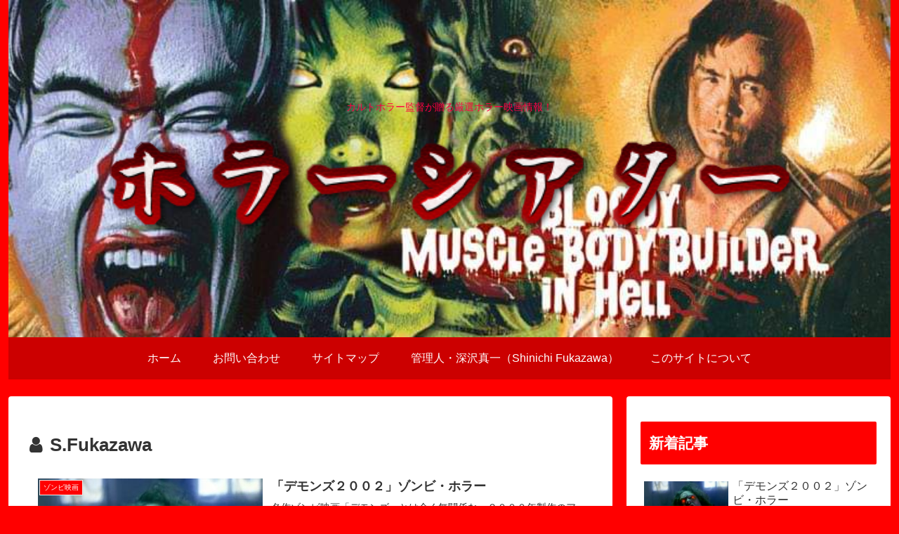

--- FILE ---
content_type: text/html; charset=utf-8
request_url: https://www.google.com/recaptcha/api2/aframe
body_size: 266
content:
<!DOCTYPE HTML><html><head><meta http-equiv="content-type" content="text/html; charset=UTF-8"></head><body><script nonce="gL2YRxqelFy_rNtStJkmOw">/** Anti-fraud and anti-abuse applications only. See google.com/recaptcha */ try{var clients={'sodar':'https://pagead2.googlesyndication.com/pagead/sodar?'};window.addEventListener("message",function(a){try{if(a.source===window.parent){var b=JSON.parse(a.data);var c=clients[b['id']];if(c){var d=document.createElement('img');d.src=c+b['params']+'&rc='+(localStorage.getItem("rc::a")?sessionStorage.getItem("rc::b"):"");window.document.body.appendChild(d);sessionStorage.setItem("rc::e",parseInt(sessionStorage.getItem("rc::e")||0)+1);localStorage.setItem("rc::h",'1769783639110');}}}catch(b){}});window.parent.postMessage("_grecaptcha_ready", "*");}catch(b){}</script></body></html>